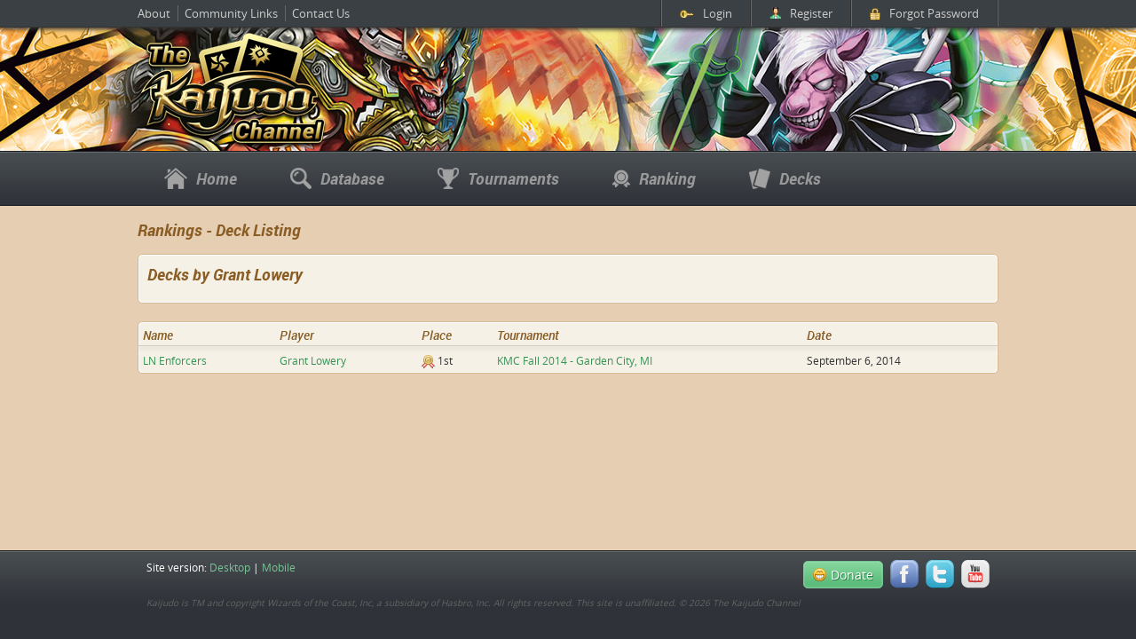

--- FILE ---
content_type: text/html; charset=UTF-8
request_url: http://www.kaijudochannel.com/ranking_deck_list.php?player_name=Grant%20Lowery
body_size: 4308
content:
<!doctype html>
<html>
<head>
	<!-- ================================================== -->
	<!--               Meta Tags Information                -->
	<!-- ================================================== -->
	<meta charset="utf-8">
	<title>Decks by Grant Lowery  | The Kaijudo Channel</title>

	<!-- ================================================== -->
	<!--               Meta Tags Information                -->
	<!-- ================================================== -->
	<meta name="description" content="Kaijudo ranking and deck types for the Vortex set">
	<meta name="keywords" content="Vortex, kaijudo, duel masters, card, ranking, database, creature, spell, top cards, deck type" />

	<!-- ================================================== -->
<!--               Meta Tags Information                -->
<!-- ================================================== -->
<meta content="The Kaijudo Channel" name="author" />





<!-- ================================================== -->
<!--         For Apache mod_rewrite and Abs Path        -->
<!-- ================================================== -->
<base href="http://www.kaijudochannel.com/">





<!-- ================================================== -->
<!--           Facebook Open Graph Configuration        -->
<!-- ================================================== -->







<!-- ================================================== -->
<!--    Fav Icons - iOS / Android / Win8 / Browsers     -->
<!-- ================================================== -->
<link rel="shortcut icon" href="images/favicons/favicon.ico">
<link rel="apple-touch-icon" sizes="57x57" href="images/favicons/apple-touch-icon-57x57.png" />
<link rel="apple-touch-icon" sizes="114x114" href="images/favicons/apple-touch-icon-114x114.png" />
<link rel="apple-touch-icon" sizes="72x72" href="images/favicons/apple-touch-icon-72x72.png" />
<link rel="apple-touch-icon" sizes="144x144" href="images/favicons/apple-touch-icon-144x144.png" />
<link rel="apple-touch-icon" sizes="60x60" href="images/favicons/apple-touch-icon-60x60.png" />
<link rel="apple-touch-icon" sizes="120x120" href="images/favicons/apple-touch-icon-120x120.png" />
<link rel="apple-touch-icon" sizes="76x76" href="images/favicons/apple-touch-icon-76x76.png" />
<link rel="apple-touch-icon" sizes="152x152" href="images/favicons/apple-touch-icon-152x152.png" />
<link rel="icon" type="image/png" href="images/favicons/favicon-196x196.png" sizes="196x196" />
<link rel="icon" type="image/png" href="images/favicons/favicon-160x160.png" sizes="160x160" />
<link rel="icon" type="image/png" href="images/favicons/favicon-96x96.png" sizes="96x96" />
<link rel="icon" type="image/png" href="images/favicons/favicon-32x32.png" sizes="32x32" />
<link rel="icon" type="image/png" href="images/favicons/favicon-16x16.png" sizes="16x16" />
<meta name="msapplication-TileColor" content="#da532c" />
<meta name="msapplication-TileImage" content="images/favicons/mstile-144x144.png" />
<meta name="msapplication-square70x70logo" content="images/favicons/mstile-70x70.png" />
<meta name="msapplication-square144x144logo" content="images/favicons/mstile-144x144.png" />
<meta name="msapplication-square150x150logo" content="images/favicons/mstile-150x150.png" />
<meta name="msapplication-square310x310logo" content="images/favicons/mstile-310x310.png" />
<meta name="msapplication-wide310x150logo" content="images/favicons/mstile-310x150.png" />





<!-- ================================================== -->
<!--               Google Analytics & Tools             -->
<!-- ================================================== -->
<script>
	(function(i,s,o,g,r,a,m){i['GoogleAnalyticsObject']=r;i[r]=i[r]||function(){
	(i[r].q=i[r].q||[]).push(arguments)},i[r].l=1*new Date();a=s.createElement(o),
	m=s.getElementsByTagName(o)[0];a.async=1;a.src=g;m.parentNode.insertBefore(a,m)
	})(window,document,'script','//www.google-analytics.com/analytics.js','ga');
	
	if(!ga.getByName) ga.create = undefined;
	ga('create', 'UA-46642250-1', 'kaijudochannel.com');
	ga('send', 'pageview');
</script>
<meta name="google-site-verification" content="QTrIYITpynxsyI5YdMGybzu98Sbo2kA_qWrGp2Wd5j0" /><!-- ================================================== -->
<!--                 Mobile Information                 -->
<!-- ================================================== -->
<meta name="viewport" content="width=device-width, initial-scale=1.0" /> 





<!-- ================================================== -->
<!--                       CSS                          -->
<!-- ================================================== -->
<link href="css/smoothness.min.css" rel="stylesheet" type="text/css"/>
<link href="fonts/fonts.css" rel="stylesheet" type="text/css"/>
<link href="css/chosen.min.css" rel="stylesheet" type="text/css"/>
<link href="css/colorbox.css" rel="stylesheet" type="text/css"/>
<link href="css/qtip.min.css" rel="stylesheet" type="text/css"/>
<link href="css/layout.css" rel="stylesheet" type="text/css"/>
<!--[if IE 8]><link rel="stylesheet" type="text/css" href="css/IE8.css"/><![endif]-->





<!-- ================================================== -->
<!--                 Javascript Files                   -->
<!-- ================================================== -->
<script src="js/jquery-1.11.1.min.js" type="text/javascript"></script>
<script src="js/jquery-ui-1.10.3.min.js" type="text/javascript"></script>
<script src="js/jquery.chosen.min.js" type="text/javascript"></script>
<script src="js/jquery.colorbox.min.js" type="text/javascript"></script>
<script src="js/jquery.cookie.min.js" type="text/javascript"></script>
<script src="js/jquery.qtip.min.js" type="text/javascript"></script>
<script src="js/ui.js" type="text/javascript"></script>
<script src="js/desktop.js" type="text/javascript"></script>

</head>

<body>
	
<!-- ================================================== -->
<!--                      Header                        -->
<!-- ================================================== -->
<div id="header">

	<div class="banner">
		<div class="topMenu">
			<div class="wrapper clear">
				<ul class="generic">
					<li><a href="about">About</a></li>
					<li><a href="links">Community Links</a></li>
					<li><a id="openContactForm" href="javascript:;">Contact Us</a></li>
				</ul>
	
	
	
				<!-- ================================================== -->
				<!--                    Member Menu                     -->
				<!-- ================================================== -->
								<ul class="member">
					<li><a class="openLoginForm" href="javascript:;"><span class="icon login"></span>Login</a></li>
					<li><a id="openRegisterForm" href="javascript:;"><span class="icon user"></span>Register</a></li>
					<li><a id="openForgotForm" href="javascript:;"><span class="icon forgotPass"></span>Forgot Password</a></li>
				</ul>
							</div>
		</div>



		<div class="wrapper">
			<a href="/" class="logo" title="The Kaijudo Channel"><img src="images/logo_tkc.png" alt="The Kaijudo Channel"></a>
		</div>
	</div>



	<!-- ================================================== -->
	<!--                    Main Menu                       -->
	<!-- ================================================== -->
	<div class="mainMenu">
		<div class="wrapper">
			<ul class="clear">
				<li><a href="/" ><span class="icon house"></span>Home</a></li>
				<li><a href="search" ><span class="icon magnifier"></span>Database</a></li>
				<li><a href="tournaments" ><span class="icon trophy"></span>Tournaments</a></li>
				<li><a href="ranking" ><span class="icon award"></span>Ranking</a></li>
				<li><a href="decks" ><span class="icon cards"></span>Decks</a></li>
			</ul>
		</div>
	</div>
</div>
<div class="ranking wrapper">
	<h2>Rankings - Deck Listing</h2>


	<!-- ================================================== -->
	<!--            Header with Deck Description            -->
	<!-- ================================================== -->
	<div class="panel simple tourneyHeader">
		<h1>Decks by Grant Lowery </h1>
	</div>



	<div class="clear">
		<!-- ================================================== -->
		<!--                Table of Decklists                  -->
		<!-- ================================================== -->
		<div class="panel table decklists">
			<table>
				<thead>
					<tr>
						<th>Name</th>
						<th>Player</th>
						<th>Place</th>
						<th>Tournament</th>
						<th>Date</th>
					</tr>
					<tr>
						<th colspan="5" class="shadow">&nbsp;</th>
					</tr>
				</thead>
				<tbody>
											<tr>
							<td>
															<a href="decks/t/1069/LN-Enforcers-Grant-Lowery">LN Enforcers</a>
														</td>
							<td><a href="ranking_deck_list.php?player_name=Grant Lowery">Grant Lowery</a></td>
							<td><span class="icon goldMedal"></span> 1st</td>
							<td><a href="tournament/137/2014-09-06-KMC-Fall-2014-Garden-City-MI">KMC Fall 2014 - Garden City, MI</a></td>
							<td>September 6, 2014</td>
						</tr>
									</tbody>
			</table>
		</div>
	</div>



</div>

<!-- ================================================== -->
<!--                      Footer                        -->
<!-- ================================================== -->
<div id="footer">
	<div class="wrapper">
	
		<p class="version">Site version: <a href="index.php?v=desktop">Desktop</a> | <a href="index.php?v=mobile">Mobile</a></p>
		
		<ul class="social">
			<li>
				<form action="https://www.paypal.com/cgi-bin/webscr" method="post" target="_top" name="donate">
					<input type="hidden" name="cmd" value="_s-xclick">
					<input type="hidden" name="encrypted" value="-----BEGIN [base64]/cOewdtD5BYAhZLe/[base64]/PMvlLXUlxLegm7URBKd25I4Ki1B3YIQm/JxRQE8BJuCLMbbZqYLJWT/OHehwLgKkmLs9ks6pyPNqI+NnWfQBEkCfAOwZI8BsSUjykt+g54Y/[base64]/hJl66/RGqrj5rFb08sAABNTzDTiqqNpJeBsYs/[base64]/MA0GCSqGSIb3DQEBBQUAA4GBAIFfOlaagFrl71+jq6OKidbWFSE+Q4FqROvdgIONth+8kSK//Y/4ihuE4Ymvzn5ceE3S/[base64]/K5IbEK6qWcfmA1i2ScN/0PhwG5u9uceePQ7oxx6JmGVSZXkzqhRKPk5XrWbMIBcwzeT3lOlS0Y5d5HQw0Fv+kf/HErHeR1I47DC9JCsQyUILs7Fxvre/yNGDwiS3SSPgMclBgBQ3CQ-----END PKCS7-----">
					<a href="javascript:donate.submit()" class="button green donate"><span class="icon smiley"></span>Donate</a>
				</form>
			</li>
			<li><a href="http://facebook.com/TheKaijudoChannel" target="_blank" class="icon facebook"></a></li>
			<li><a href="http://twitter.com/KaijudoChannel" target="_blank" class="icon twitter"></a></li>
			<li><a href="http://youtube.com/user/TheKaijudoChannel" target="_blank" class="icon youtube"></a></li>
		</ul>
		
		<p class="notice">Kaijudo is TM and copyright Wizards of the Coast, Inc, a subsidiary of Hasbro, Inc. All rights reserved. This site is unaffiliated. © <script language="JavaScript" type="text/javascript">document.write(new Date().getFullYear())</script> The Kaijudo Channel</p>

	</div>
</div>





<!-- ================================================== -->
<!--                  Mobile Detector                   -->
<!-- ================================================== -->
<div id="mobileDetector"></div></body>
</html>


--- FILE ---
content_type: text/css
request_url: http://www.kaijudochannel.com/fonts/fonts.css
body_size: 533
content:
@font-face {
    font-family: 'robotobold';
    src: url('roboto-bold-webfont.eot');
    src: url('roboto-bold-webfont.eot?#iefix') format('embedded-opentype'),
         url('roboto-bold-webfont.woff') format('woff'),
         url('roboto-bold-webfont.ttf') format('truetype'),
         url('roboto-bold-webfont.svg#robotobold') format('svg');
    font-weight: normal;
    font-style: normal;

}




@font-face {
    font-family: 'robotobold_italic';
    src: url('roboto-bolditalic-webfont.eot');
    src: url('roboto-bolditalic-webfont.eot?#iefix') format('embedded-opentype'),
         url('roboto-bolditalic-webfont.woff') format('woff'),
         url('roboto-bolditalic-webfont.ttf') format('truetype'),
         url('roboto-bolditalic-webfont.svg#robotobold_italic') format('svg');
    font-weight: normal;
    font-style: normal;

}




@font-face {
    font-family: 'robotoitalic';
    src: url('roboto-italic-webfont.eot');
    src: url('roboto-italic-webfont.eot?#iefix') format('embedded-opentype'),
         url('roboto-italic-webfont.woff') format('woff'),
         url('roboto-italic-webfont.ttf') format('truetype'),
         url('roboto-italic-webfont.svg#robotoitalic') format('svg');
    font-weight: normal;
    font-style: normal;

}




@font-face {
    font-family: 'robotoregular';
    src: url('roboto-regular-webfont.eot');
    src: url('roboto-regular-webfont.eot?#iefix') format('embedded-opentype'),
         url('roboto-regular-webfont.woff') format('woff'),
         url('roboto-regular-webfont.ttf') format('truetype'),
         url('roboto-regular-webfont.svg#robotoregular') format('svg');
    font-weight: normal;
    font-style: normal;

}




@font-face {
    font-family: 'robotomedium_italic';
    src: url('roboto-mediumitalic-webfont.eot');
    src: url('roboto-mediumitalic-webfont.eot?#iefix') format('embedded-opentype'),
         url('roboto-mediumitalic-webfont.woff') format('woff'),
         url('roboto-mediumitalic-webfont.ttf') format('truetype'),
         url('roboto-mediumitalic-webfont.svg#robotomedium_italic') format('svg');
    font-weight: normal;
    font-style: normal;

}




@font-face {
    font-family: 'robotomedium';
    src: url('roboto-medium-webfont.eot');
    src: url('roboto-medium-webfont.eot?#iefix') format('embedded-opentype'),
         url('roboto-medium-webfont.woff') format('woff'),
         url('roboto-medium-webfont.ttf') format('truetype'),
         url('roboto-medium-webfont.svg#robotomedium') format('svg');
    font-weight: normal;
    font-style: normal;

}




@font-face {
    font-family: 'open_sansbold';
    src: url('opensans-bold-webfont.eot');
    src: url('opensans-bold-webfont.eot?#iefix') format('embedded-opentype'),
         url('opensans-bold-webfont.woff') format('woff'),
         url('opensans-bold-webfont.ttf') format('truetype'),
         url('opensans-bold-webfont.svg#open_sansbold') format('svg');
    font-weight: normal;
    font-style: normal;

}




@font-face {
    font-family: 'open_sansbold_italic';
    src: url('opensans-bolditalic-webfont.eot');
    src: url('opensans-bolditalic-webfont.eot?#iefix') format('embedded-opentype'),
         url('opensans-bolditalic-webfont.woff') format('woff'),
         url('opensans-bolditalic-webfont.ttf') format('truetype'),
         url('opensans-bolditalic-webfont.svg#open_sansbold_italic') format('svg');
    font-weight: normal;
    font-style: normal;

}




@font-face {
    font-family: 'open_sansitalic';
    src: url('opensans-italic-webfont.eot');
    src: url('opensans-italic-webfont.eot?#iefix') format('embedded-opentype'),
         url('opensans-italic-webfont.woff') format('woff'),
         url('opensans-italic-webfont.ttf') format('truetype'),
         url('opensans-italic-webfont.svg#open_sansitalic') format('svg');
    font-weight: normal;
    font-style: normal;

}




@font-face {
    font-family: 'open_sanslight';
    src: url('opensans-light-webfont.eot');
    src: url('opensans-light-webfont.eot?#iefix') format('embedded-opentype'),
         url('opensans-light-webfont.woff') format('woff'),
         url('opensans-light-webfont.ttf') format('truetype'),
         url('opensans-light-webfont.svg#open_sanslight') format('svg');
    font-weight: normal;
    font-style: normal;

}




@font-face {
    font-family: 'open_sanslight_italic';
    src: url('opensans-lightitalic-webfont.eot');
    src: url('opensans-lightitalic-webfont.eot?#iefix') format('embedded-opentype'),
         url('opensans-lightitalic-webfont.woff') format('woff'),
         url('opensans-lightitalic-webfont.ttf') format('truetype'),
         url('opensans-lightitalic-webfont.svg#open_sanslight_italic') format('svg');
    font-weight: normal;
    font-style: normal;

}




@font-face {
    font-family: 'open_sansregular';
    src: url('opensans-regular-webfont.eot');
    src: url('opensans-regular-webfont.eot?#iefix') format('embedded-opentype'),
         url('opensans-regular-webfont.woff') format('woff'),
         url('opensans-regular-webfont.ttf') format('truetype'),
         url('opensans-regular-webfont.svg#open_sansregular') format('svg');
    font-weight: normal;
    font-style: normal;

}




@font-face {
    font-family: 'open_sanssemibold';
    src: url('opensans-semibold-webfont.eot');
    src: url('opensans-semibold-webfont.eot?#iefix') format('embedded-opentype'),
         url('opensans-semibold-webfont.woff') format('woff'),
         url('opensans-semibold-webfont.ttf') format('truetype'),
         url('opensans-semibold-webfont.svg#open_sanssemibold') format('svg');
    font-weight: normal;
    font-style: normal;

}




@font-face {
    font-family: 'open_sanssemibold_italic';
    src: url('opensans-semibolditalic-webfont.eot');
    src: url('opensans-semibolditalic-webfont.eot?#iefix') format('embedded-opentype'),
         url('opensans-semibolditalic-webfont.woff') format('woff'),
         url('opensans-semibolditalic-webfont.ttf') format('truetype'),
         url('opensans-semibolditalic-webfont.svg#open_sanssemibold_italic') format('svg');
    font-weight: normal;
    font-style: normal;

}

--- FILE ---
content_type: text/css
request_url: http://www.kaijudochannel.com/css/layout.css
body_size: 7392
content:
*,:after,:before{-moz-box-sizing:border-box;-webkit-box-sizing:border-box;box-sizing:border-box}html{position:relative;min-height:100%}body{background:#e5ceb2;color:#333;font:12px open_sansregular,sans-serif;margin:0 0 140px;padding:0}a{color:#369252;text-decoration:none}a:hover{text-decoration:underline}img{border:0}form,input,select,textarea{margin:0;padding:0}input,select{vertical-align:middle}input[type=password],input[type=text],select,textarea{border:1px solid #ccc;border-radius:3px;font:12px open_sansregular,sans-serif;padding:3px}input[type=text].xsmall{width:40px}input[type=text].small{width:70px}input[type=text].medium{width:100px}input[type=text].long{width:200px}input[type=text].xlong{width:300px}h1,h2{color:#8a5d25;font:18px robotobold_italic,sans-serif}.clear:after{clear:both;content:" ";display:block;height:0}.wrapper{margin:0 auto;position:relative;width:970px}input[type=password].error,input[type=text].error,select.error,textarea.error{border:1px solid #da1c18}.button.donate{height:31px;line-height:29px;padding:0 10px;vertical-align:middle}.button.donate .icon{margin:-2px 5px 0 0}.flags{background:url(../images/bg_search_results_default.jpg) no-repeat;height:198px;margin:0 auto;width:550px}.sweets{position:absolute;top:-1000px}.seperator{text-align:center;margin:10px 0 20px}.seperator span{background:#f5f1e7;color:#e5ceb2;font-size:10px;padding:0 5px;text-transform:uppercase}.seperator hr{border:0;border-top:1px solid #e5ceb2;margin-top:-7px}.messageBox{display:block;padding:10px 10px 10px 30px}.messageBox.error{background-color:#ffe7e7;border:1px solid #da1c18;color:#da1c18}.messageBox.success{background:#effeef;border:1px solid #149124;color:#149124}.messageBox .icon{float:left;margin:1px 0 0 -20px}.button{border-radius:5px;box-shadow:inset 0 0 1px 0 #fff;color:#fff;cursor:pointer;display:inline-block;font:14px open_sansregular,sans-serif;height:26px;padding:0 20px}a.button{line-height:23px}.button:hover{text-decoration:none}.button.wine{background:#af3858 url(../images/bg_button_wine.png) repeat-x top;border:1px solid #bd4e6b;text-shadow:1px 1px 0 #4a0f1e}.button.green{background:#5bbc7b url(../images/bg_button_green.png) repeat-x top;border:1px solid #77c596;text-shadow:1px 1px 0 #268345}.panel{background:#f5f1e7;border:1px solid #d6b895;border-radius:5px;box-shadow:inset 0 0 0 1px #fff;padding:48px 20px 20px;position:relative}.panel .header{background:#68c488 url(../images/bg_panel_header.png) repeat-x center;border-bottom:2px solid #4aae69;border-radius:3px 3px 0 0;box-shadow:0 3px 5px 0 #cfccc2;color:#fff;font:16px robotomedium_italic,sans-serif;left:0;line-height:26px;position:absolute;text-indent:20px;text-shadow:1px 2px 0 #268345;top:0;width:100%}.panel .header h1{color:#fff;font:16px robotomedium_italic,sans-serif;margin:0}.panel.simple{padding:20px}.panel.table{padding:30px 0 0}.panel.table table{border-spacing:0;width:100%}.panel.table th{color:#8a5d25;font:14px robotomedium_italic,sans-serif;padding:5px 5px 1px;text-align:left}.panel.table .shadow{border-bottom:1px solid #cfccc2;box-shadow:0 3px 4px 0 #dad7ce;font-size:1px;padding:0}.panel.table tbody tr:first-child td{border-top:none;padding-top:8px}.panel.table tbody td{border-top:1px solid #fff;border-bottom:1px solid #ddd;padding:5px}.panel.table tbody tr:last-child td{border-bottom:none}.panel.table tbody tr:hover td{background:#fff}.panel.table tfoot td{background:#fff;border-radius:0 0 5px 5px;border-top:1px solid #ddd;padding:5px}.fancySelectBox{padding:0 10px}.fancySelectBox .icon{margin-left:5px;vertical-align:middle}.fancySelectList{background:#fff;border:1px solid #ccc;display:none;list-style:none;max-height:130px;margin:0;overflow:hidden;overflow-y:auto;padding:0;position:absolute;z-index:1}.fancySelectList li{white-space:nowrap}.fancySelectList a{display:block;padding:5px 25px 5px 10px}.fancySelectList a:hover{background:#77c596;color:#fff;text-decoration:none}.panel.pagination{margin-top:10px;padding:7px;position:relative}.pagination ul{list-style:none;margin:0;padding:0;text-align:center}.pagination li{display:inline;margin:0 10px}.pagination .current,.pagination ul a{font-weight:700}.ui-tabs,.ui-tabs .ui-tabs-nav{background:0 0;border:none;padding:0}.ui-tabs .ui-tabs-panel{background:#f5f1e7;border:1px solid #d6b895;border-radius:0 5px 5px;box-shadow:inset 0 0 0 1px #fff;padding:20px}.ui-tabs .ui-tabs-nav li{background:#d6b895;border:1px solid #c19e75;border-bottom:1px solid #d6b895;margin-right:5px}.ui-tabs .ui-tabs-nav li a{color:#8a5d25;font:14px robotobold_italic,sans-serif;padding:5px 10px}.ui-tabs .ui-tabs-nav li.ui-tabs-active{background:#68c488;border:1px solid #4aae69;border-bottom-width:2px;padding:0}.ui-tabs .ui-tabs-nav li.ui-tabs-active a{color:#fff;text-shadow:1px 2px 0 #268345}.ui-widget{font-size:12px}.ui-autocomplete{max-height:300px;overflow-y:auto;overflow-x:hidden}.ui-autocomplete .ui-state-focus{background:#BFEED2;border:1px solid transparent;color:#369252;cursor:pointer}.chosen-single.error{border:1px solid #da1c18}.chosen-container-active .chosen-single{border:1px solid #ccc;box-shadow:none}.icon{background:url(../images/sprite_icons.png) no-repeat;display:inline-block;vertical-align:middle}.icon.exclamation{background-position:-217px -317px;height:16px;width:16px}.icon.tick{background-position:-167px -267px;height:16px;width:16px}.iconShield{background:url(../images/sprite_icons_shields.png) no-repeat;display:inline-block}.icon.selectBoxArrow{background-position:-170px -322px;height:7px;width:11px}.icon.plus{background-position:-167px -217px;height:16px;width:16px}.icon.lightPlus{background-position:-267px -317px;height:16px;width:16px}.icon.lightMinus{background-position:-317px -317px;height:16px;width:16px}.icon.cross{background-position:-217px -217px;height:16px;width:16px}.icon.minus{background-position:-267px -217px;height:16px;width:16px}.icon.banned{background-position:-18px -268px;height:14px;width:14px}.icon.card{background-position:-118px -268px;height:15px;width:15px}.icon.star{background-position:-217px -267px;height:16px;width:16px}.icon.deck{background-position:-69px -317px;height:16px;width:12px}.icon.switch{background-position:-14px -366px;height:20px;width:22px}.icon.export{background-position:-17px -318px;height:15px;width:16px}.icon.smiley{background-position:-268px -268px;height:15px;width:15px}.icon.house{background-position:-12px -13px;height:24px;margin:-4px 10px 0 0;width:26px}.icon.cards{background-position:-63px -14px;height:23px;margin:-4px 10px 0 0;width:24px}.icon.magnifier{background-position:-113px -13px;height:24px;margin:-4px 10px 0 0;width:24px}.icon.award{background-position:-166px -14px;height:20px;margin:-4px 10px 0 0;width:20px}.icon.book{background-position:-213px -14px;height:22px;margin:-4px 10px 0 0;width:24px}.icon.trophy{background-position:-263px -13px;height:24px;margin:-4px 10px 0 0;width:24px}.icon.login{background-position:-67px -370px;height:9px;margin:0 10px 2px 0;width:16px}.icon.user{background-position:-268px -369px;height:13px;margin:0 10px 5px 0;width:13px}.icon.dashboard{background-position:-118px -368px;height:11px;margin:0 10px 5px 0;width:14px}.icon.forgotPass{background-position:-169px -368px;height:14px;margin:0 10px 2px 0;width:12px}.icon.logout{background-position:-219px -368px;height:14px;margin:0 10px 2px 0;width:13px}.icon.profile{background-position:-318px -17px;height:15px;margin:0 8px 2px 0;width:16px}.icon.builder{background-position:-367px -18px;height:14px;margin:0 8px 4px 0;width:16px}.icon.lightCiv{background-position:-10px -163px;height:27px;width:31px}.icon.waterCiv{background-position:-62px -161px;height:29px;width:27px}.icon.darknessCiv{background-position:-110px -158px;height:34px;width:30px}.icon.fireCiv{background-position:-162px -160px;height:32px;width:26px}.icon.natureCiv{background-position:-212px -162px;height:26px;width:29px}.icon.listMode{background-position:-18px -418px;height:14px;width:14px}.icon.galleryMode{background-position:-69px -418px;height:14px;width:12px}.icon.textMode{background-position:-120px -418px;height:14px;width:10px}.icon.zoom{background-position:-68px -268px;height:15px;width:15px}.icon.goldMedal{background-position:-18px -218px;height:15px;width:15px}.icon.silverMedal{background-position:-68px -218px;height:15px;width:15px}.icon.bronzeMedal{background-position:-118px -218px;height:15px;width:15px}.icon.list{background-position:-118px -319px;height:13px;width:14px}.iconShield.creature{height:52px;width:35px}.iconShield.blocker{background-position:-35px 0;height:52px;width:35px}.iconShield.spell{background-position:-70px 0;height:52px;width:35px}.iconShield.shieldblast{background-position:-105px 0;height:52px;width:35px}.iconShield.evolution{background-position:-140px 0;height:52px;width:35px}.icon.facebook{background-position:-9px -109px;height:32px;width:32px}.icon.twitter{background-position:-59px -109px;height:32px;width:32px}.icon.youtube{background-position:-109px -109px;height:32px;width:32px}.icon.bubble{background-position:-168px -469px;height:12px;width:14px}.icon.bubbleEdit{background-position:-218px -468px;height:14px;width:15px}.icon.redFlag{background-position:-267px -468px;height:15px;width:16px}.icon.moderator{background-position:-163px -414px;height:22px;margin:0 3px;width:24px}#header{min-width:970px}#header .banner{background:#eeaf63 url(../images/banner_header_gau.jpg) no-repeat bottom center;height:170px}#header .logo img{margin-top:6px}#header a:hover{color:#fff;text-decoration:none}#header .topMenu{box-shadow:0 2px 5px #333;color:#ccc;background:#3b4044;border-bottom:1px solid #333}#header .topMenu a{color:#ccc}#header .topMenu a:hover{color:#fff}#header .generic{float:left;font-size:13px;list-style:none;margin:0;padding:0}#header .generic li{border-left:1px solid #666;display:inline;line-height:30px;margin-left:5px;padding-left:7px}#header .generic li:first-child{border:none;margin:0;padding:0}#header .member{border-left:1px solid #333;border-right:1px solid #666;float:right;font-size:13px;list-style:none;margin:0;padding:0}#header .member li{border-left:1px solid #666;border-right:1px solid #333;float:left;line-height:30px}#header .member a{display:block;padding:0 20px}#header .logged,#header .logged li:first-child{border-left:none}#header .logged li:first-child{padding-right:20px}#header #memberMenu{background:#3b4044;border-radius:0 0 5px 5px;box-shadow:0 2px 5px #333;display:none;list-style:none;margin:0;padding:0;position:absolute;z-index:1}#header #memberMenu li{border-top:1px solid #333;line-height:30px}#header #memberMenu a{display:block;padding:0 20px}#header #memberMenu a:hover .icon.profile{background-position:-318px -67px}#header #memberMenu a:hover .icon.builder{background-position:-367px -68px}#header .mainMenu{border-bottom:1px solid #1b1d20;border-top:1px solid #1b1d20;background:#2f3238 url(../images/bg_main_menu.png) repeat-x top}#header .mainMenu ul{height:60px;list-style:none;margin:0;padding:0}#header .mainMenu li{float:left}#header .mainMenu a{color:#999;display:block;font:18px robotobold_italic,sans-serif;margin:18px 30px 0}#header .mainMenu a:hover{color:#fff;text-decoration:none}#header .mainMenu .active .icon.house,#header .mainMenu a:hover .icon.house{background-position:-12px -63px}#header .mainMenu .active .icon.cards,#header .mainMenu a:hover .icon.cards{background-position:-63px -64px}#header .mainMenu .active .icon.magnifier,#header .mainMenu a:hover .icon.magnifier{background-position:-113px -63px}#header .mainMenu .active .icon.award,#header .mainMenu a:hover .icon.award{background-position:-166px -64px}#header .mainMenu .active .icon.book,#header .mainMenu a:hover .icon.book{background-position:-213px -64px}#header .mainMenu .active .icon.trophy,#header .mainMenu a:hover .icon.trophy{background-position:-263px -63px}#header .mainMenu .active{background:#1b1d20;border:1px solid #474c50;border-radius:8px;box-shadow:inset 0 1px 2px #000;color:#fff;margin:7px 9px 0;padding:10px 20px}.twoColumns .main{float:left;width:670px}.twoColumns .options{float:right;width:280px}.twoColumns{margin-top:20px}.home .video{margin-bottom:20px}.home .newsItem{background:#fff;border-radius:5px;margin-top:20px;padding:10px}.home .header+.newsItem{margin-top:0}.home .newsItem .time,.home .newsItem .user{color:#999;float:left;font-size:11px}.home .newsItem .user{float:right}.home .newsItem .title a{color:#8a5d25;font:18px robotobold_italic,sans-serif;margin:10px 0;text-decoration:none}.home .newsItem .description p:first-child{margin-top:0}.home .newsItem .comments,.home .newsItem .readMore{float:left;font:14px robotobold_italic,sans-serif}.home .newsItem .readMore{float:right}.home .archive{background:#fff;border-radius:5px;margin-top:20px;padding:5px;text-align:right}.home .archive a{font:14px robotobold_italic,sans-serif}.home .tops{margin:20px 0}.home .events{margin-top:20px}.home .stdFormat td:first-child{font-style:italic;width:60px}.home .tops>div{padding:0}.home .tops table{border-spacing:0;width:100%}.home .tops th{color:#8a5d25;font:14px robotomedium_italic,sans-serif;padding:5px 5px 1px;text-align:left}.home .tops thead th:first-child{text-align:right;width:45px}.home .tops .shadow{border-bottom:1px solid #cfccc2;box-shadow:0 3px 4px 0 #dad7ce;font-size:1px;padding:0}.home .tops tbody tr:first-child td{border-top:none;padding-top:8px}.home .tops tbody td:first-child{text-align:right}.home .tops tbody td{border-top:1px solid #fff;border-bottom:1px solid #ddd;padding:5px}.home .tops tbody tr:last-child td{border-bottom:none}.home .tops tbody tr:hover td{background:#fff}.home .options .eventItem{margin-top:20px}.home .options .header+.eventItem{margin-top:0}.home .options .eventItem div.eventWhen{color:#8a5d25;font:13px robotobold_italic,sans-serif}.news .completeNews .time,.news .completeNews .user{color:#999;float:left;font-size:11px}.news .completeNews .user{float:right}.news .completeNews .title{color:#8a5d25;font:18px robotobold_italic,sans-serif;margin:10px 0}.news .options .panel{margin-bottom:20px}.news .archive ul,.news .options ul{list-style:none;margin:0;padding:0}.news .archive li:first-child,.news .options li:first-child{margin-top:0}.news .options li{margin-top:10px;padding-left:15px}.news .options li:before{content:"»";font-size:18px;font-family:open_sansbold;position:absolute;margin:-6px 0 0 -15px}.news .quickDateSearch{background:#fff;border-radius:5px;margin-bottom:10px;padding:10px}.news .quickNewsSearch input[type=text]{margin-right:10px;width:135px}.news .quickDateSearch{text-align:right}.news .quickDateSearch label{margin-right:10px}.news .archive .archive li{color:#999;margin-top:20px}.news .archive .archive li span{color:#333;font-size:18px;font-family:open_sansbold;line-height:15px;margin-right:5px}.news .archive .archive h1{display:inline;font:12px open_sansregular,sans-serif;margin:0}.about .panel{margin-bottom:20px}.about .header+.profile{margin-top:0}.about .profile{background:#fff;border-radius:5px;margin-top:20px;padding:10px 10px 10px 140px}.about .panel p:first-child,.about .profile h2{margin:0}.about .panel p{margin:15px 0 0}.about .profile p>span:first-child{display:inline-block;font-weight:700;margin-right:5px;text-align:right;width:110px}.about .profile img{border-radius:5px;float:left;margin-left:-130px}.about .profile .icon{margin-right:5px}.links .column{float:left;margin-left:20px;width:310px}.links h1+.column{margin:0}.links ul{list-style:none;margin:0;padding:0}.links li:first-child{margin-top:0}.links li{margin-top:10px;padding-left:15px}.links li:before{content:"»";font-size:18px;font-family:open_sansbold;position:absolute;margin:-6px 0 0 -15px}.links .header+ul{margin:0}.links ul{margin-top:20px}.links ul .title{font-weight:700;padding:0}.links ul .title:before{content:""}.searchDatabase .panel.filters{float:left;padding-top:38px;width:400px}.searchDatabase .panel.filters .icon.switch{position:absolute;right:10px;top:4px}.searchDatabase .panel.filters .header+table{border:none;margin:0;padding:0}.searchDatabase .panel.filters table{border-spacing:0;border-top:1px solid #e5ceb2;margin-top:5px;padding-top:5px;width:100%}.searchDatabase .panel.filters td{padding:5px}.searchDatabase .panel.filters td:first-child{text-align:right;width:75px}.civSelection input[type=checkbox]{position:absolute;visibility:hidden}.civSelection label{cursor:pointer;margin-right:5px}.civSelection .icon{border:1px solid transparent;border-radius:3px;height:40px;width:40px}.civSelection .icon.lightCiv{background-position:-7px -156px}.civSelection .icon.waterCiv{background-position:-56px -156px}.civSelection .icon.darknessCiv{background-position:-106px -156px}.civSelection .icon.fireCiv{background-position:-156px -156px}.civSelection .icon.natureCiv{background-position:-206px -156px}.civSelection label:hover .icon{background-color:#fff;border:1px solid #ccc}.civSelection input[type=checkbox]:checked+.icon.lightCiv{background-color:#fdf7e1;border:1px solid #e8bf2a}.civSelection input[type=checkbox]:checked+.icon.waterCiv{background-color:#dbf3fd;border:1px solid #4dc2f1}.civSelection input[type=checkbox]:checked+.icon.darknessCiv{background-color:#e9eaff;border:1px solid #9ea0ce}.civSelection input[type=checkbox]:checked+.icon.fireCiv{background-color:#ffe7e7;border:1px solid #da1c18}.civSelection input[type=checkbox]:checked+.icon.natureCiv{background-color:#f7ffe2;border:1px solid #a3d027}.searchDatabase .panel.filters .cross,.searchDatabase .panel.filters .plus{display:none}.searchDatabase .panel.filters select~.icon{float:right;margin-top:4px}.searchDatabase .panel.filters select~.cross{margin-left:10px}.searchDatabase .panel.filters .category td+td select{min-width:110px}.searchDatabase .panel.filters>.button{float:right;margin:10px 0 0 10px}.searchResults{float:right;width:550px}.searchResults.default{color:#ba956a}.searchResults.default h2{margin-top:0}.searchResults.default h1{font:12px open_sansregular,sans-serif}.searchResults .header{border-bottom:1px solid #d6b895;padding-bottom:5px}.searchResults .header h2{float:left;margin:0}.searchResults .header div{color:#8a5d25;float:right;font-family:open_sansitalic,sans-serif;margin-top:5px}.searchResults .header a{margin:0 0 1px 5px}.searchResults .listMode.active{background-position:-18px -468px}.searchResults .galleryMode.active{background-position:-69px -468px}.searchResults .textMode.active{background-position:-120px -468px}.searchResults .cardInfo{border-bottom:1px solid #d6b895;padding:10px 10px 10px 105px;position:relative}.searchResults .cardInfo img{float:left;height:132px;margin-left:-105px;width:95px}.searchResults .cardInfo p{margin:10px 0 0}.searchResults .cardInfo .nameLevel{font:16px open_sansbold,sans-serif;margin:0}.searchResults .cardInfo .racePower{font:14px open_sansbold_italic,sans-serif;margin:0}.searchResults .cardInfo .banned{position:absolute;right:0;top:10px}.searchResults .cardImg{float:left;margin:10px 25px 0;position:relative}.searchResults .cardImg img{display:block;height:310px;width:222px}.searchResults .cardImg .menu{background:rgba(0,0,0,.6);bottom:0;border-radius:5px 0 10px;display:none;padding:5px 10px;position:absolute;right:0}.searchResults .cardImg .menu a{margin-left:5px}.searchResults.text .cardInfo{border-bottom:1px solid #d6b895;padding:10px 0;position:relative}.cardDetail .cardImg{float:left;margin-bottom:20px;width:308px}.cardDetail .cardImg .artist{margin-top:5px;padding-left:5px}.cardDetail .cardImg .artist .name{float:right;font-style:italic;margin-right:5px}.cardDetail .cardImg .artist .name span{font-family:open_sansbold}.cardDetail .cardInfo{float:right;width:640px}.cardDetail .cardInfo .panel{margin-bottom:20px;position:relative}.cardDetail .cardInfo h1{margin:0}.cardDetail .basicInfo .icon,.cardDetail .cardInfo .banned{position:absolute}.cardDetail .basicInfo .icon+.icon{margin-left:40px}.cardDetail .cardInfo .banned{right:20px;top:20px}.cardDetail .basicInfo,.cardDetail .cardText{border-spacing:0;width:100%}.cardDetail .basicInfo tr:first-child td{padding:10px 0}.cardDetail .basicInfo td:first-child{width:125px}.cardDetail .basicInfo td:first-child+td{width:200px}.cardDetail .basicInfo span{font-weight:700;margin-right:5px}.cardDetail .basicInfo td:first-child span,.cardDetail .basicInfo td:first-child+td span{display:inline-block;text-align:right;width:45px}.cardDetail .basicInfo .lightCiv,.cardDetail .basicInfo .natureCiv{margin:-4px 0 0 5px}.cardDetail .basicInfo .waterCiv{margin:-6px 0 0 5px}.cardDetail .basicInfo .darknessCiv,.cardDetail .basicInfo .fireCiv{margin:-8px 0 0 5px}.cardDetail .cardText td:first-child{font-weight:700;padding-right:5px;text-align:right;width:90px;vertical-align:top}.cardDetail .cardText td p:first-child{margin-top:0}.cardDetail .setInfo{padding:0}.cardDetail .setInfo td{width:33%}.cardDetail .setInfo th{padding-left:20px}.cardDetail .setInfo tbody td{padding:10px 0 10px 20px}.cardDetail .setInfo tbody tr:hover td{background-color:transparent}.cardDetail .categoryInfo td:first-child{font-weight:700;padding-right:5px;text-align:right;width:140px;vertical-align:top}.cardDetail .categoryInfo tr:first-child td{padding-bottom:10px}.cardDetail .categoryInfo .deck{margin:-2px 0 0 5px}.tournaments .past{float:left;width:450px}.tournaments .upcoming{float:right;width:450px}.tournaments .date{width:150px}.tournaments .decks{width:500px}.tournaments .details th{color:#333;font:12px open_sansregular,sans-serif}.tournaments .details th:first-child{font-weight:700}.tournaments .finish{width:70px}.tournaments .deck{width:200px}.tournaments tfoot td{text-align:right}.tournaments tbody .icon{margin:-2px 5px 0 0}.tournaments tfoot .icon{margin:-2px 12px 0 10px}.ranking .tourneyHeader{padding:10px 10px 20px;position:relative}.ranking .tourneyHeader h1{margin:0}.ranking .tourneyHeader .changeTourney{position:absolute;right:1px;top:1px}.ranking .tourneyHeader .changeTourney>span{color:#666;font-style:italic;font-size:11px;margin-right:10px}.ranking .top{float:left;margin:20px 0 0 40px;width:385px}.ranking .top+.top{float:right;margin:20px 40px 0 0}.ranking .top .rank{text-align:right;width:45px}.ranking .top .amount{width:60px}.ranking .top .options{width:35px}.ranking .top td:first-child{text-align:right}.ranking .top .icon{margin:-2px 5px 0 0}.ranking .top tfoot .icon{margin:-2px 12px 0 10px}.ranking .decklists{margin-top:20px;padding:0}.deckDetails .colStats{float:left;margin-right:20px;width:180px}.deckDetails .civStats .header{text-indent:5px}.deckDetails .civStats td,.deckDetails .civStats th{text-align:center}.deckDetails .civStats td:first-child,.deckDetails .civStats th:first-child{text-align:left;width:50%}.deckDetails .civStats .total{font-weight:700;width:90px}.deckDetails .civStats tbody tr:hover td{background-color:transparent}.deckDetails .statsShield{background:#f5f1e7;border:1px solid #d6b895;border-radius:5px;box-shadow:inset 0 0 0 1px #fff;line-height:32px;padding-left:45px;position:relative;margin:20px 0 30px}.deckDetails .statsShield .iconShield{position:absolute;left:-1px;top:-5px}.deckDetails .statsShield .title{display:inline-block;width:80px}.deckDetails .statsShield .title+span{font-weight:700}.deckDetails .details h1{float:left;margin:7px 0 0;overflow:hidden;text-overflow:ellipsis;width:400px}.deckDetails .details .button{float:right;margin:3px 10px 0 0}.deckDetails .details .rating{color:#8a5d25;float:right;font:14px open_sansregular,sans-serif;padding:5px}.deckDetails .details .rating span{color:#333;font:14px open_sansbold,sans-serif;margin:0 5px}.deckDetails .details .rating a:first-child{margin-left:5px}.deckDetails .details .rating a{margin-top:-3px}.deckDetails .details .archetypePlayer{clear:both;float:left;margin-top:5px}.deckDetails .details .formatSet{float:right;margin-top:5px}.deckDetails .tournamentDetails h1{float:left;margin:0}.deckDetails .tournamentDetails p{margin:0}.deckDetails .tournamentDetails .award{float:right;margin-top:5px}.deckDetails .tournamentDetails .deckPlayer{clear:both;float:left}.deckDetails .tournamentDetails .deckDate{float:right}.deckDetails .wrapperCardsListing{float:left;margin-bottom:20px;width:770px}.deckDetails .description{line-height:18px;overflow:hidden}.deckDetails .description p,.deckDetails .description ul{margin:0 0 15px}.deckDetails .description p:last-child{margin:0}.deckDetails .secondColumn{clear:both;float:left;margin-top:20px;width:526px}.deckDetails .cardsListing .ui-tabs-panel ul{float:left;list-style:none;margin:0;padding:0;width:240px}.deckDetails .cardsListing .ui-tabs-panel ul:nth-child(odd){clear:both}.deckDetails .cardsListing .ui-tabs-panel ul:first-child+ul~ul{margin-top:20px}.deckDetails .cardsListing .ui-tabs-panel ul li{list-style-image:url(data:0);margin-top:8px}.deckDetails .cardsListing .ui-tabs-panel a{margin-left:2px}.deckDetails .cardsListing .ui-tabs-panel .title{font-weight:700;margin:0 0 10px}.deckDetails .cardsListing .ui-tabs-panel .selected{background:#BFEED2;border-radius:5px;margin-left:-2px;padding:2px 4px}.deckDetails .thirdColumn{float:right;margin-top:52px}.deckDetails #cardImg{height:310px;width:222px}.deckDetails .manaCurve{color:#8a5d25;height:133px;margin-top:20px;padding:55px 11px 0}.deckDetails .manaCurve .header{text-indent:10px}.deckDetails .manaCurve ul{list-style:none;margin:0;padding:0}.deckDetails .manaCurve li{border:1px solid #e5ceb2;border-radius:4px;float:left;height:50px;margin-left:8px;position:relative;width:15px}.deckDetails .manaCurve li:first-child{margin:0}.deckDetails .manaCurve li:before{content:attr(data-count);left:0;position:absolute;text-align:center;top:-20px;width:13px}.deckDetails .manaCurve li:after{bottom:-20px;left:0;position:absolute;text-align:center;width:13px}.deckDetails .manaCurve li:first-child:after{content:'1'}.deckDetails .manaCurve li:nth-child(2):after{content:'2'}.deckDetails .manaCurve li:nth-child(3):after{content:'3'}.deckDetails .manaCurve li:nth-child(4):after{content:'4'}.deckDetails .manaCurve li:nth-child(5):after{content:'5'}.deckDetails .manaCurve li:nth-child(6):after{content:'6'}.deckDetails .manaCurve li:nth-child(7):after{content:'7'}.deckDetails .manaCurve li:nth-child(8):after{content:'8'}.deckDetails .manaCurve li:nth-child(9):after{content:'9+'}.deckDetails .manaCurve span{background:#68c488;background:-webkit-linear-gradient(top,#84d59c 0,#5abb7a 100%);background:-o-linear-gradient(top,#84d59c 0,#5abb7a 100%);background:-ms-linear-gradient(top,#84d59c 0,#5abb7a 100%);background:linear-gradient(to bottom,#84d59c 0,#5abb7a 100%);filter:progid:DXImageTransform.Microsoft.gradient(startColorstr='#84d59c', endColorstr='#5abb7a', GradientType=0);border-radius:3px;bottom:0;box-shadow:inset 0 0 1px 0 #fff;position:absolute;-webkit-transition:.5s height ease;-moz-transition:.5s height ease;-ms-transition:.5s height ease;-o-transition:.5s height ease;transition:.5s height ease;width:13px}.deckSearch h1{float:left}.deckSearch .createDeck{float:right;margin-top:10px}.deckSearch .filters{margin-bottom:20px}.deckSearch .filters table{border-collapse:collapse;margin-bottom:15px}.deckSearch .filters tr:first-child td{padding-top:0}.deckSearch .filters tr:first-child+tr td{padding-top:9px}.deckSearch .filters tr:last-child td{padding-top:15px;vertical-align:top}.deckSearch .filters tr:last-child .label{padding-top:19px}.deckSearch .filters .label{width:75px}.deckSearch .filters .seperator{width:30px}.deckSearch .filters .civSelection>span,.deckSearch .filters .row span{display:inline-block;width:100px}.deckSearch .filters .limit{max-width:210px}.deckSearch .filters #containCard{width:420px}.deckSearch .filters #containCard_chosen .chosen-choices{background:#fff;border:1px solid #ccc;border-radius:3px;box-shadow:none;font:12px open_sansregular,sans-serif;padding:3px}.deckSearch .filters #containCard_chosen{position:absolute}.deckSearch .filters .button{float:right;margin-left:10px}.deckSearch .listing td:first-child,.deckSearch .listing th:first-child{text-align:left;width:auto}.deckSearch .listing td:first-child+td,.deckSearch .listing th:first-child+th{text-align:left}.deckSearch .listing td,.deckSearch .listing th{text-align:center;width:100px}.deckSearch .listing td:last-child,.deckSearch .listing th:last-child{text-align:right}.deckSearch .listing tfoot td:last-child{text-align:center}.deckSearch .listing .deckName{display:block;font-size:13px;font-weight:700;overflow:hidden;text-overflow:ellipsis;width:355px}.deckSearch .listing .civs span{background:#ccc;border:1px solid #000;border-radius:3px;display:inline-block;height:13px;margin-bottom:-2px;width:13px}.deckSearch .listing .civs span[class*=Splash]{height:9px;width:9px}.deckSearch .listing .civs [class^=light]{background-color:#fdf7e1;border:1px solid #e8bf2a}.deckSearch .listing .civs [class^=water]{background-color:#dbf3fd;border:1px solid #4dc2f1}.deckSearch .listing .civs [class^=darkness]{background-color:#e9eaff;border:1px solid #9ea0ce}.deckSearch .listing .civs [class^=fire]{background-color:#ffe7e7;border:1px solid #da1c18}.deckSearch .listing .civs [class^=nature]{background-color:#f7ffe2;border:1px solid #a3d027}.ajaxForm{background:#e5ceb2;color:#333;margin:-20px;padding:20px}.ajaxForm h1{margin:0 0 10px}.ajaxForm label{display:block;margin-bottom:15px}.ajaxForm label>span{display:inline-block;width:75px;vertical-align:middle}.ajaxForm .message span{vertical-align:top}.ajaxForm input[type=file],.ajaxForm input[type=password],.ajaxForm input[type=text],.ajaxForm select,.ajaxForm textarea{resize:none;width:200px}.ajaxForm .button{margin-left:75px}.ajaxForm .messageBox{display:none;margin-bottom:10px}#contactForm input[type=text],#contactForm select,#contactForm textarea{width:300px}#footer{background:#2f3238 url(../images/bg_main_menu.png) repeat-x top;bottom:0;border-top:1px solid #1b1d20;height:100px;left:0;min-width:970px;position:absolute;width:100%}#footer .wrapper{width:950px;padding-top:10px}#footer .version{color:#fff;float:left;margin:0}#footer .version a{color:#77c596}#footer .social{list-style:none;margin:0;padding:0;float:right}#footer .social li{display:inline-block;margin:0 0 10px 5px}#footer .notice{clear:both;color:#666;font-size:10px;font-style:italic;margin:0}#mobileDetector{display:none}@media only screen and (max-width :640px){#mobileDetector{display:block}}.members .menus{float:left;margin-right:20px;width:160px}.members .menus .panel{margin-bottom:20px;padding:38px 10px 10px}.members .menus .header{text-indent:10px}.members .menus ul{list-style:none;margin:0;padding:0}.members .menus li:first-child{margin:0}.members .menus li{margin-top:10px}.members .menus a{background:#2f3238 url(../images/bg_main_menu.png) repeat-x top;border:1px solid #2f3238;border-radius:4px;color:#999;display:block;font:16px robotobold_italic,sans-serif;padding:5px 10px;text-decoration:none}.members .menus a:hover{color:#fff}.members .menus .active{background:#1b1d20;border:1px solid #474c50;box-shadow:inset 0 1px 2px #000;color:#fff}.members .content{float:left;width:770px}.members .content h2{margin-top:0}#memberProfile{margin:0;padding:0;width:380px}#memberProfile label span{width:120px}#memberProfile .avatar{border-radius:5px;height:64px;margin-left:5px;vertical-align:middle;width:64px}#memberProfile .button{margin-left:120px}.deckListMng h2{float:left}.deckListMng .controls{float:right}.deckListMng .controls a{margin-left:10px}.deckListMng .panel{clear:both}.deckListMng th:first-child~th{width:85px}.deckListMng th:first-child+th,.deckListMng thead th:last-child{width:100px}.deckListMng #quickSearch input[type=text]{width:200px}.deckListMng .panel.table .deckName{display:inline-block;overflow:hidden;text-overflow:ellipsis;vertical-align:bottom;width:285px}.deckListMng .panel.table .viewing{text-align:center;width:100px}.deckListMng .viewingPrivate,.deckListMng .viewingPublic{background:#a22851;border-radius:4px;color:#fff;font:10px Verdana,Geneva,sans-serif;display:block;line-height:20px;margin:0 auto;text-align:center;text-transform:uppercase;width:65px}.deckListMng .viewingPublic{background:#4aae69}.deckListMng table .icon{margin-left:15px}.deckListMng table .icon:first-child{margin:0 4px 0 0}.deckListMng .messageBox{display:none;margin-bottom:10px}#importDeckForm input[type=text]{margin-right:20px;width:250px}#importDeckForm select{width:auto}#importDeckForm label{margin:15px 0}#importDeckForm textarea{display:block;height:220px;margin-top:5px;width:448px}#importDeckForm .button{margin:0}#deckBuilder .messageBox{display:none;margin-bottom:10px}#deckBuilder .thirdColumn{margin-top:20px}#deckBuilder .information{padding:10px}#deckBuilder .information input[type=text]{width:195px}#deckBuilder .information label{margin-left:15px}#deckBuilder .information .button{float:right}#deckBuilder .information input[type=submit]{margin-right:10px}#deckBuilder .cardsListing a{line-height:16px;width:90%}#deckBuilder .cardsListing .icon{display:none;margin:-3px 0 0 5px}#deckBuilder .addCards{margin-bottom:10px;padding:10px}#deckBuilder .addCards input[type=text]{display:block;margin-bottom:10px;width:100%}#deckBuilder .addCards input[type=text]+a{margin-right:10px}#deckBuilder #controls{background:#3b4044;border-radius:5px;display:none;padding:5px 10px;position:absolute;z-index:1}#deckBuilder #controls:after{content:"";position:absolute;top:9px;left:-7px;border-style:solid;border-width:5px 7px 5px 0;border-color:transparent #3b4044}#deckBuilder #controls a{margin-right:10px}#deckBuilder #controls a:last-child{margin-right:0}#deckBuilder #deckDescription{height:250px;width:100%}#commentSystem{clear:both;margin-top:20px}#comments{padding:10px}#comments .needToLogin{color:#8a5d25;float:right;margin-bottom:10px}#comments textarea{height:150px;width:100%}#comments .content{overflow:hidden;margin-left:74px}#comments #postComment{margin-bottom:20px}#comments .postBox .messageBox{display:none;margin-bottom:10px}#comments .postBox .cke_editor_content{margin-left:74px;overflow:hidden}#comments .postBox .button{float:right;margin:10px 0 0 10px}#comments .replyingTo{color:#e5ceb2;float:left;font-size:11px;font-style:italic;margin:10px 0 0 74px}#comments #replyBox{display:none}#comments #editPost .cke_editor_content{margin:0;overflow:auto}#comments .toolBar{border-bottom:1px solid #e5ceb2;border-top:1px solid #e5ceb2;clear:both;padding:10px}#comments .toolBar>span{color:#8a5d25;font:18px robotobold_italic,sans-serif;float:left}#comments .toolBar label{float:right}#comments .list{list-style:none;margin:0;padding:0}#comments .list>li{margin:20px 0}#comments .list .reply{margin-left:35px}#comments .avatar{float:left}#comments .avatar img{border-radius:5px;height:64px;width:64px}#comments .tag{color:#e5ceb2;font-size:13px}#comments .post{background:#fff;border-radius:5px;box-shadow:0 1px 1px 1px #ccc;margin-left:74px;overflow:hidden;padding:10px}#comments .info{margin-bottom:10px}#comments .username{color:#8a5d25;float:left;font-weight:700}#comments .time{color:#ccc;font-size:10px;float:right;text-align:right}#comments .message{line-height:18px;word-wrap:break-word}#comments .message p,#comments .message ul{margin:0 0 10px}#comments .message p:last-child{margin:0}#comments .message ul{list-style:initial}#comments .userOptions{margin-top:10px;text-align:right}#comments .userOptions>span{float:right}#comments .userOptions a{margin-left:20px}#comments .userOptions a span{margin:-2px 5px 0 0}#comments .userOptions .flagged{color:#da1c18;float:left;font-size:11px;font-style:italic;margin-top:1px}.admin .login{margin:20px auto;text-align:center;width:210px}.admin .login label{display:block;margin-bottom:20px}.admin .login label span{display:inline-block;text-align:right;width:70px}.admin .login .messageBox{margin-bottom:20px}.admin .news #quickSearch input[type=text]{margin:0 5px 0 10px;width:250px}.admin .news th:first-child+th{width:60px}.admin .news .cross{margin-right:10px}.admin .news tfoot td{text-align:right}.admin .news tfoot .icon{margin:-2px 12px 0 10px}.admin #postNews label{display:block;margin-bottom:20px}.admin #postNews label>span{display:inline-block;font-weight:700;margin-right:5px;text-align:right;width:150px}.admin #postNews .vtop{vertical-align:top}.admin #postNews input[type=text],.admin #postNews select,.admin #postNews textarea{width:600px}#cke_headline,.admin #cke_content{display:inline-block;width:600px}.admin #postNews .button{margin-left:160px}*{outline:0}html[data-useragent*='Trident/6.0'] a:active,html[data-useragent*='Trident/7.0'] a:active{background-color:transparent}html[data-useragent*='Trident/6.0'] .deckDetails .cardsListing .ui-tabs-panel ul li,html[data-useragent*='Trident/7.0'] .deckDetails .cardsListing .ui-tabs-panel ul li{list-style-image:url(data:image/gif,0)}html[data-useragent*='Trident/7.0'] #deckBuilder #controls::after{left:-6px}

--- FILE ---
content_type: application/x-javascript
request_url: http://www.kaijudochannel.com/js/ui.js
body_size: 1282
content:
$(document).ready(function(){function t(e,t,n){var r=$("#deckId").val();var i=$.ajax({url:"functions/decks_member_rating.php",type:"post",data:{ratingUsername:e,ratingDeckId:r,ratingAmount:t}});i.done(function(){var e=parseInt($("#ratingScore").html());$("#ratingScore").html(e+n)})}setInterval(function(){$.post("functions/ping.php")},6e5);var e=document.documentElement;e.setAttribute("data-useragent",navigator.userAgent);$(".tabs").tabs();$(document).on("click",".panel.filters .removeRow",function(){$(this).parents("tr").remove()});$(".searchDatabase").on("submit",function(){$(".searchDatabase").find("input, select").each(function(){var e=$(this);if(!e.val()){e.prop("disabled",true)}});$(".panel.filters").find(".race select, .category select, .set select").each(function(){var e=$(this);if(!e.val()){$(this).parents("tr").find("select").prop("disabled",true)}})});$(".searchResults .cardImg").hover(function(){$(this).find(".menu").stop(true,true).fadeIn("fast")},function(){$(this).find(".menu").stop(true,true).fadeOut("fast")});$(".selectCiv").on("click",function(e){e.stopPropagation();var t=$(this).html();$(".ui-tabs-panel").find("a").each(function(){$(this).removeClass("selected");var e=$(this).data("civ");if(e.indexOf(t)>=0){$(this).addClass("selected")}if(t=="Multi"){if(e.indexOf("/")>=0){$(this).addClass("selected")}}})});$(".selectCat").on("click",function(e){e.stopPropagation();var t=$(this).html();t=t.substring(0,t.length-1);$(".ui-tabs-panel").find("a").each(function(){$(this).removeClass("selected");var e=$(this).data("cat");if(e.indexOf(t)>=0){$(this).addClass("selected")}})});$(document).on("click",function(){$("a").removeClass("selected")});$(".ui-tabs-anchor").on("click",function(e){e.stopPropagation()});$(".deckDatabase").on("submit",function(){$(".deckDatabase").find("input, select").each(function(){var e=$(this);if(!e.val()){e.prop("disabled",true)}})});$("#plusOne").on("click",function(){var e=$("#visitorUsername").val();if(e==""){alert("You need to login to rate a deck")}else{if($(this).hasClass("lightPlus")){if($("#minusOne").hasClass("minus")){t(e,1,2)}else{t(e,1,1)}$(this).addClass("plus");$(this).removeClass("lightPlus");$("#minusOne").removeClass("minus");$("#minusOne").addClass("lightMinus")}else{t(e,0,-1);$(this).addClass("lightPlus");$(this).removeClass("plus")}}});$("#minusOne").on("click",function(){var e=$("#visitorUsername").val();if(e==""){alert("You need to login to rate a deck")}else{if($(this).hasClass("lightMinus")){if($("#plusOne").hasClass("plus")){t(e,-1,-2)}else{t(e,-1,-1)}$(this).addClass("minus");$(this).removeClass("lightMinus");$("#plusOne").removeClass("plus");$("#plusOne").addClass("lightPlus")}else{t(e,0,1);$(this).addClass("lightMinus");$(this).removeClass("minus")}}});$(document).on("focus","input[type=text].error, input[type=password].error, textarea.error",function(){$(this).removeClass("error")});$(document).on("change","select.error",function(){$(this).removeClass("error")});$(document).on("click","a.error",function(){$(this).removeClass("error")});window.isValidEmailAddress=function(e){var t=new RegExp("[a-z0-9!#$%&'*+/=?^_`{|}~-]+(?:.[a-z0-9!#$%&'*+/=?^_`{|}~-]+)*@(?:[a-z0-9](?:[a-z0-9-]*[a-z0-9])?.)+[a-z0-9](?:[a-z0-9-]*[a-z0-9])");return t.test(e)};window.isValidUsername=function(e){var t=new RegExp("^[a-zA-Z0-9-_]+$");return t.test(e)};window.validateProfileForm=function(){var e=true;$("#memberProfile .messageBox.error").hide();$("#memberProfile .messageBox.success").hide();$('#memberProfile input[class="error"]').removeClass("error");if($("#email").val().length==0){e=false;$("#email").addClass("error")}else{if(!isValidEmailAddress($("#email").val())){e=false;$("#email").addClass("error")}}if($("#confirmPassword").val()!=$("#newPassword").val()){e=false;$("#confirmPassword").addClass("error");$("#newPassword").addClass("error")}if($("#currentPassword").val().length==0){e=false;$("#currentPassword").addClass("error")}if(e==false){$("#memberProfile .messageBox.error").show();$("#memberProfile .messageBox.error").html('<span class="icon exclamation"></span> Please correct fields in red.')}return e}})

--- FILE ---
content_type: text/plain
request_url: https://www.google-analytics.com/j/collect?v=1&_v=j102&a=1271247857&t=pageview&_s=1&dl=http%3A%2F%2Fwww.kaijudochannel.com%2Franking_deck_list.php%3Fplayer_name%3DGrant%2520Lowery&ul=en-us%40posix&dt=Decks%20by%20Grant%20Lowery%20%7C%20The%20Kaijudo%20Channel&sr=1280x720&vp=1280x720&_u=IEBAAAABAAAAACAAI~&jid=492425812&gjid=1472409090&cid=1333141604.1768869216&tid=UA-46642250-1&_gid=2085360483.1768869216&_r=1&_slc=1&z=834284782
body_size: -286
content:
2,cG-9RZYMSJSBN

--- FILE ---
content_type: application/x-javascript
request_url: http://www.kaijudochannel.com/js/desktop.js
body_size: 2752
content:
$(document).ready(function(){function t(){var e=true;$("#contactForm .messageBox.error").hide();if($("#inquiry").val().length==0){e=false;$("#inquiry").addClass("error")}if($("#subject").val().length==0){e=false;$("#subject").addClass("error")}if($("#name").val().length==0){e=false;$("#name").addClass("error")}if($("#message").val().length==0){e=false;$("#message").addClass("error")}if($("#email").val().length==0){e=false;$("#email").addClass("error")}else{if(!isValidEmailAddress($("#email").val())){e=false;$("#email").addClass("error")}}return e}function n(){var e=true;if($("#username").val().length==0){e=false;$("#username").addClass("error")}else{if(!isValidUsername($("#username").val())){e=false;$("#username").addClass("error")}}if($("#password").val().length==0){e=false;$("#password").addClass("error")}return e}function r(){var e=true;$("#forgotForm .messageBox.error").hide();if($("#username").val().length==0){e=false;$("#username").addClass("error")}else{if(!isValidUsername($("#username").val())){e=false;$("#username").addClass("error")}}if($("#password").val().length==0){e=false;$("#password").addClass("error")}if($("#confirmPassword").val().length==0){e=false;$("#confirmPassword").addClass("error")}if($("#email").val().length==0){e=false;$("#email").addClass("error")}else{if(!isValidEmailAddress($("#email").val())){e=false;$("#email").addClass("error")}}if($("#sweets").val().length!=0){e=false;$("#sweets").addClass("error")}return e}function i(){var e=true;$("#forgotForm .messageBox.error").hide();if($("#username").val().length==0){e=false;$("#username").addClass("error")}if($("#email").val().length==0){e=false;$("#email").addClass("error")}else{if(!isValidEmailAddress($("#email").val())){e=false;$("#email").addClass("error")}}return e}if($("#mobileDetector").is(":visible")&&!$.cookie("askedVersion")){var e=confirm("We detect that you might be on a mobile device. Would you like to access the mobile site?\n\n(A link can be found in the footer to toggle between versions of the site)");if(e){$.cookie("version","mobile",{expires:365,path:"/"});$.cookie("askedVersion","true",{expires:365,path:"/"});window.location="index.php?v=mobile"}else{$.cookie("askedVersion","true",{expires:365,path:"/"})}}if(!("ontouchstart"in window||navigator.msMaxTouchPoints)){$("#openMemberMenu").mouseover(function(){$("#memberMenu").show().position({my:"left top",at:"left bottom",of:$(this)})});$("#openMemberMenu").mouseout(function(){$("#memberMenu").hide()});$("#memberMenu").on({mouseenter:function(){$(this).show()},mouseleave:function(){$(this).hide()}})}else{$("#openMemberMenu").on("click",function(e){$("#memberMenu").show().position({my:"left top",at:"left bottom",of:$(this)});e.stopPropagation()});$(document).on("click",function(){$("#memberMenu").hide()})}$(".panel.filters .icon[title]").each(function(){$(this).qtip({position:{my:"bottom center",at:"top center",target:$(this)},style:{classes:"qtip-dark qtip-rounded qtip-shadow"}})});$(".panel.filters input[name=banned]").qtip({position:{my:"left center",at:"right center",target:$(".panel.filters input[name=banned]")},style:{classes:"qtip-dark qtip-rounded qtip-shadow"}});$(".searchResults .cardInfo .banned, .cardDetail .banned").each(function(){$(this).qtip({position:{my:"right center",at:"left center",target:$(this)},style:{classes:"qtip-dark qtip-rounded qtip-shadow"}})});$(".searchResults .cardImg .banned").each(function(){$(this).qtip({position:{my:"bottom center",at:"top center",target:$(this)},style:{classes:"qtip-dark qtip-rounded qtip-shadow"}})});$(".deckSearch td span").each(function(){$(this).qtip({position:{my:"bottom center",at:"top center",target:$(this)},style:{classes:"qtip-dark qtip-rounded qtip-shadow"}})});$(".fancySelectBox").on("click",function(){if($(this).next(".fancySelectList").is(":visible")){$(this).next(".fancySelectList").hide()}else{$(this).next(".fancySelectList").show().position({my:"right top",at:"right bottom",of:this})}});$(document).on("mousedown",function(){$(".fancySelectList").hide()});$(".fancySelectBox, .fancySelectList").on("mousedown",function(e){e.stopPropagation()});$(".simpleChosen").chosen({disable_search:true});$(".chosen").chosen({placeholder_text_single:"-- Select One --"});$("#clearCardSearch").on("click",function(){$("input[type=text]").val("");$("select").val("").trigger("chosen:updated");$("select").find("option").removeAttr("selected");$(".panel.filters").find("input[type=checkbox]").each(function(){$(this).attr("checked",false)});$(".panel.filters select ~ .icon").hide();$(".panel.filters .race:first ~ .race, .panel.filters .category:first ~ .category, .panel.filters .set:first ~ .set").remove();$("select[name=multiCiv]").val("yes").trigger("chosen:updated");$("select[name=format]").val("Open").trigger("chosen:updated");$("select[name=sortBy]").val("c.level").trigger("chosen:updated");$("select[name=sortOrder]").val("asc").trigger("chosen:updated");$("select[name=sortMode]").val("list").trigger("chosen:updated")});window.prepareFilter=function(e){var t=$(".panel.filters ."+e+":first select");if(t.val()!=""){t.siblings(".icon").css("display","inline-block")}};window.addFilterRow=function(e){var t=$(".panel.filters ."+e+":first select");$('<tr class="'+e+'">'+'<td><select name="'+e+'[]"><option value="and">AND</option><option value="or">OR</option></select></td>'+'<td><select name="'+e+'[]" class="chosen">'+t.html().replace("selected","")+"</select>"+'<a href="javascript:;" class="icon minus removeRow"></a></td>'+"</tr>").insertAfter(".panel.filters ."+e+":last");$(".panel.filters ."+e+" .icon").css("display","inline-block");$(".panel.filters ."+e+" td:last select").chosen({placeholder_text_single:"-- Select One --"})};window.resetFilter=function(e){$(".panel.filters ."+e+":first ~ ."+e).remove();$(".panel.filters ."+e+" .icon").css("display","none");$(".panel.filters ."+e+":first select").val("");$(".panel.filters ."+e+":first select").trigger("chosen:updated")};$(".searchResults .cardImg .zoom").colorbox({opacity:.8});$("#containCard").chosen({placeholder_text_multiple:" ",max_selected_options:5});$("#clearDeckSearch").on("click",function(){$("input[type=text]").val("");$("select").val("").trigger("chosen:updated");$("select").find("option").removeAttr("selected");$(".panel.filters").find("input[type=checkbox]").each(function(){$(this).attr("checked",false)});$("select[name=deckFormat]").val("1").trigger("chosen:updated");$("select[name=deckTable]").val("member").trigger("chosen:updated");$("select[name=sortBy]").val("lastEdit").trigger("chosen:updated")});$(".deckDatabase #deckTable").on("change",function(){if($(this).val()=="tournament"){$(".deckDatabase #sortBy option[value=ratings]").attr("disabled","disabled");$(".deckDatabase #sortBy").val("lastEdit").trigger("chosen:updated")}else{$(".deckDatabase #sortBy option[value=ratings]").removeAttr("disabled");$(".deckDatabase #sortBy").trigger("chosen:updated")}});$(".cardsListing.viewMode div a").on("mouseover",function(){var e=$(this).text();$("#cardImg").attr("src","images/cards/"+e.replace(/ /gi,"_")+".png")});window.confirmDeckDelete=function(e){var t=confirm("Warning: This will delete this deck and the comments associated with it");if(t){var n=$.ajax({url:"functions/m_deck_list.php",type:"post",data:{deleteUserDeckId:e}});n.done(function(){window.location="decks"});n.fail(function(){alert("Hmm, something went wrong with the deck deletion.")})}};$("#openContactForm").colorbox({opacity:.8,href:"includes/desktop/contact.php"});$(document).on("submit","#contactForm",function(e){if(!t()){$("#contactForm .messageBox.error").show();$("#openContactForm").colorbox.resize();return false}else{e.preventDefault();data=$(this).serialize();var n=$(this).find("input, select, textarea");n.prop("disabled",true);var r=$.ajax({url:"functions/contact.php",type:"post",data:data});r.done(function(e){if(e=="missingFields"){$("#contactForm .panel").html("Contact Script Fail");$("#openContactForm").colorbox.resize()}else{$("#contactForm .panel").html("Thank you for your feedback!<br><br>We will try to get back to you as soon as possible.<br><br>- TKC Team");$("#openContactForm").colorbox.resize()}});r.fail(function(){$("#contactForm .panel").html("Contact Script Fail");$("#openContactForm").colorbox.resize()})}});$(document).on("click",".openLoginForm",function(){$(".openLoginForm").colorbox({open:true,opacity:.8,href:"includes/desktop/login.php",onComplete:function(){$("#username").focus()}})});$(document).on("submit","#loginForm",function(e){if(!n()){$("#loginForm .messageBox.error").show();$("#loginForm .messageBox.error").html('<span class="icon exclamation"></span> Please correct fields in red.');$("#openLoginForm").colorbox.resize();return false}else{e.preventDefault();data=$(this).serialize();var t=$(this).find("input");t.prop("disabled",true);var r=$.ajax({url:"functions/login.php",type:"post",data:data});r.done(function(e){if(e=="wrongInfo"){$("#loginForm .messageBox.error").show();$("#loginForm .messageBox.error").html('<span class="icon exclamation"></span> Wrong account or doesn\'t exist');t.prop("disabled",false);$("#openLoginForm").colorbox.resize()}else{$("#openLoginForm").colorbox.resize();$("#openLoginForm").colorbox.close();window.location=window.location.pathname+window.location.search.replace("logout=1","")}});r.fail(function(){$("#loginForm .panel").html("Login Script Fail");$("#openLoginForm").colorbox.resize()})}});$("#openRegisterForm").colorbox({opacity:.8,href:"includes/desktop/register.php",onComplete:function(){$("#username").focus()}});$(document).on("submit","#registerForm",function(e){if(!r()){$("#registerForm .messageBox.error").show();$("#registerForm .messageBox.error").html('<span class="icon exclamation"></span> Please correct fields in red.');$("#openRegisterForm").colorbox.resize();return false}else if($("#confirmPassword").val()!=$("#password").val()){$("#password").addClass("error");$("#confirmPassword").addClass("error");$("#registerForm .messageBox.error").show();$("#registerForm .messageBox.error").html('<span class="icon exclamation"></span> Password mismatch !');$("#openRegisterForm").colorbox.resize();return false}else{e.preventDefault();data=$(this).serialize();var t=$(this).find("input");t.prop("disabled",true);var n=$.ajax({url:"functions/register.php",type:"post",data:data});n.done(function(e){if(e=="userTaken"){$("#registerForm .messageBox.error").show();$("#registerForm .messageBox.error").html('<span class="icon exclamation"></span> Username already exists, sorry.');t.prop("disabled",false);$("#openRegisterForm").colorbox.resize()}else{$("#registerForm .messageBox.error").hide();$("#registerForm .panel").html("Your account been created successfully.<br>You can now login.<br><br>- TKC Team");$("#openRegisterForm").colorbox.resize()}});n.fail(function(){$("#registerForm .panel").html("Reset Password Script Fail");$("#openRegisterForm").colorbox.resize()})}});$("#openForgotForm").colorbox({opacity:.8,href:"includes/desktop/forgot.php",onComplete:function(){$("#username").focus()}});$(document).on("submit","#forgotForm",function(e){if(!i()){$("#forgotForm .messageBox.error").show();$("#forgotForm .messageBox.error").html('<span class="icon exclamation"></span> Please correct fields in red.');$("#openForgotForm").colorbox.resize();return false}else{e.preventDefault();data=$(this).serialize();var t=$(this).find("input");t.prop("disabled",true);var n=$.ajax({url:"functions/forgot.php",type:"post",data:data});n.done(function(e){if(e=="wrongInfo"){$("#forgotForm .messageBox.error").show();$("#forgotForm .messageBox.error").html('<span class="icon exclamation"></span> Wrong account or doesn\'t exist');t.prop("disabled",false);$("#openForgotForm").colorbox.resize()}else{$("#forgotForm .panel").html("An email has been sent to you which contains a link to reset your password.<br><br>- TKC Team");$("#openForgotForm").colorbox.resize()}});n.fail(function(){$("#forgotForm .panel").html("Reset Password Script Fail");$("#openForgotForm").colorbox.resize()})}})})